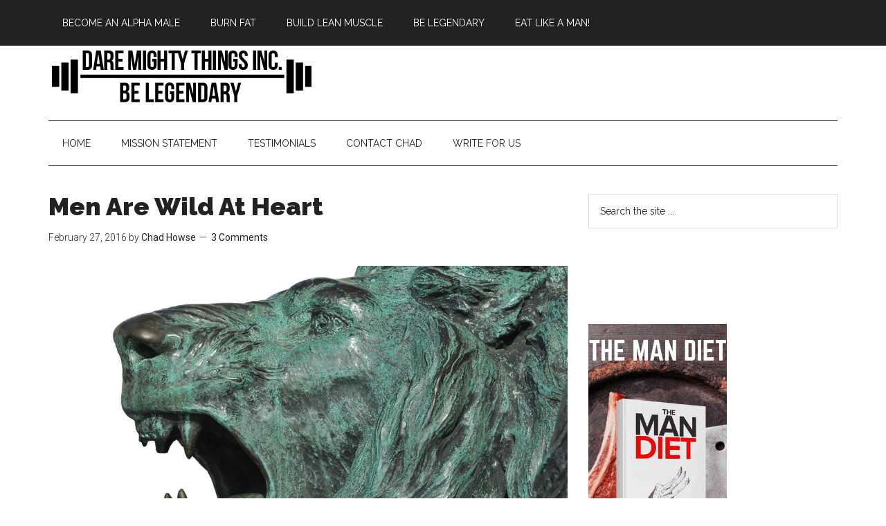

--- FILE ---
content_type: text/html; charset=UTF-8
request_url: https://chadhowsefitness.com/tag/adventure/
body_size: 9718
content:
<!DOCTYPE html>
<html lang="en-US"
	prefix="og: https://ogp.me/ns#"  prefix="og: http://ogp.me/ns#">
<head >
<meta charset="UTF-8" />
<meta name="viewport" content="width=device-width, initial-scale=1" />
<title>adventure | Bringing Back Manliness | Alpha Male | Chad Howse Fitness</title>

		<!-- All in One SEO Pro 4.1.5.1 -->
		<meta name="robots" content="max-image-preview:large" />
		<meta name="google-site-verification" content="NXw2SLshEl4tLnoIKO_-_T9PWyuw4FHVEkSldfRcWSc" />
		<link rel="canonical" href="https://chadhowsefitness.com/tag/adventure/" />
		<meta property="og:locale" content="en_US" />
		<meta property="og:site_name" content="Bringing Back Manliness | Alpha Male | Chad Howse Fitness" />
		<meta property="og:type" content="article" />
		<meta property="og:title" content="adventure | Bringing Back Manliness | Alpha Male | Chad Howse Fitness" />
		<meta property="og:url" content="https://chadhowsefitness.com/tag/adventure/" />
		<meta property="fb:app_id" content="261281188119353" />
		<meta property="fb:admins" content="262912726330" />
		<meta property="article:publisher" content="http://ChadHowse" />
		<meta name="twitter:card" content="summary" />
		<meta name="twitter:domain" content="chadhowsefitness.com" />
		<meta name="twitter:title" content="adventure | Bringing Back Manliness | Alpha Male | Chad Howse Fitness" />
		<meta name="google" content="nositelinkssearchbox" />
		<script type="application/ld+json" class="aioseo-schema">
			{"@context":"https:\/\/schema.org","@graph":[{"@type":"WebSite","@id":"https:\/\/chadhowsefitness.com\/#website","url":"https:\/\/chadhowsefitness.com\/","name":"Bringing Back Manliness | Alpha Male | Chad Howse Fitness","description":"Bringing Back Manliness.","inLanguage":"en-US","publisher":{"@id":"https:\/\/chadhowsefitness.com\/#organization"}},{"@type":"Organization","@id":"https:\/\/chadhowsefitness.com\/#organization","name":"Bringing Back Manliness | Alpha Male | Chad Howse Fitness","url":"https:\/\/chadhowsefitness.com\/","sameAs":["http:\/\/ChadHowse"]},{"@type":"BreadcrumbList","@id":"https:\/\/chadhowsefitness.com\/tag\/adventure\/#breadcrumblist","itemListElement":[{"@type":"ListItem","@id":"https:\/\/chadhowsefitness.com\/#listItem","position":1,"item":{"@type":"WebPage","@id":"https:\/\/chadhowsefitness.com\/","name":"Home","description":"This site is here to motivate, to inspire, to help you be the best man you can be. Join Chad Howse on a journey to your potential and the life you're capable of living.","url":"https:\/\/chadhowsefitness.com\/"},"nextItem":"https:\/\/chadhowsefitness.com\/tag\/adventure\/#listItem"},{"@type":"ListItem","@id":"https:\/\/chadhowsefitness.com\/tag\/adventure\/#listItem","position":2,"item":{"@type":"WebPage","@id":"https:\/\/chadhowsefitness.com\/tag\/adventure\/","name":"adventure","url":"https:\/\/chadhowsefitness.com\/tag\/adventure\/"},"previousItem":"https:\/\/chadhowsefitness.com\/#listItem"}]},{"@type":"CollectionPage","@id":"https:\/\/chadhowsefitness.com\/tag\/adventure\/#collectionpage","url":"https:\/\/chadhowsefitness.com\/tag\/adventure\/","name":"adventure | Bringing Back Manliness | Alpha Male | Chad Howse Fitness","inLanguage":"en-US","isPartOf":{"@id":"https:\/\/chadhowsefitness.com\/#website"},"breadcrumb":{"@id":"https:\/\/chadhowsefitness.com\/tag\/adventure\/#breadcrumblist"}}]}
		</script>
		<!-- All in One SEO Pro -->

<!-- Tags generated by Easy Social Share Buttons for WordPress v8.5 - https://socialsharingplugin.com. You see this message only because you have debug mode ON -->
<meta property="og:locale" content="en_US" />
<meta property="og:type" content="object" />
<meta property="og:title" content="adventure" />
<meta property="og:url" content="https://chadhowsefitness.com/tag/adventure/" />
<meta property="og:site_name" content="Bringing Back Manliness | Alpha Male | Chad Howse Fitness" />
<meta property="og:image:width" content="1000" />
<meta property="og:image:height" content="664" />
<link rel='dns-prefetch' href='//fonts.googleapis.com' />
<link rel="alternate" type="application/rss+xml" title="Bringing Back Manliness | Alpha Male | Chad Howse Fitness &raquo; Feed" href="http://feeds.feedburner.com/BringingBackManliness" />
<link rel="alternate" type="application/rss+xml" title="Bringing Back Manliness | Alpha Male | Chad Howse Fitness &raquo; Comments Feed" href="https://chadhowsefitness.com/comments/feed/" />
<link rel="alternate" type="application/rss+xml" title="Bringing Back Manliness | Alpha Male | Chad Howse Fitness &raquo; adventure Tag Feed" href="https://chadhowsefitness.com/tag/adventure/feed/" />
<script type="text/javascript">
/* <![CDATA[ */
window._wpemojiSettings = {"baseUrl":"https:\/\/s.w.org\/images\/core\/emoji\/15.0.3\/72x72\/","ext":".png","svgUrl":"https:\/\/s.w.org\/images\/core\/emoji\/15.0.3\/svg\/","svgExt":".svg","source":{"concatemoji":"https:\/\/chadhowsefitness.com\/wp-includes\/js\/wp-emoji-release.min.js?ver=6.5.7"}};
/*! This file is auto-generated */
!function(i,n){var o,s,e;function c(e){try{var t={supportTests:e,timestamp:(new Date).valueOf()};sessionStorage.setItem(o,JSON.stringify(t))}catch(e){}}function p(e,t,n){e.clearRect(0,0,e.canvas.width,e.canvas.height),e.fillText(t,0,0);var t=new Uint32Array(e.getImageData(0,0,e.canvas.width,e.canvas.height).data),r=(e.clearRect(0,0,e.canvas.width,e.canvas.height),e.fillText(n,0,0),new Uint32Array(e.getImageData(0,0,e.canvas.width,e.canvas.height).data));return t.every(function(e,t){return e===r[t]})}function u(e,t,n){switch(t){case"flag":return n(e,"\ud83c\udff3\ufe0f\u200d\u26a7\ufe0f","\ud83c\udff3\ufe0f\u200b\u26a7\ufe0f")?!1:!n(e,"\ud83c\uddfa\ud83c\uddf3","\ud83c\uddfa\u200b\ud83c\uddf3")&&!n(e,"\ud83c\udff4\udb40\udc67\udb40\udc62\udb40\udc65\udb40\udc6e\udb40\udc67\udb40\udc7f","\ud83c\udff4\u200b\udb40\udc67\u200b\udb40\udc62\u200b\udb40\udc65\u200b\udb40\udc6e\u200b\udb40\udc67\u200b\udb40\udc7f");case"emoji":return!n(e,"\ud83d\udc26\u200d\u2b1b","\ud83d\udc26\u200b\u2b1b")}return!1}function f(e,t,n){var r="undefined"!=typeof WorkerGlobalScope&&self instanceof WorkerGlobalScope?new OffscreenCanvas(300,150):i.createElement("canvas"),a=r.getContext("2d",{willReadFrequently:!0}),o=(a.textBaseline="top",a.font="600 32px Arial",{});return e.forEach(function(e){o[e]=t(a,e,n)}),o}function t(e){var t=i.createElement("script");t.src=e,t.defer=!0,i.head.appendChild(t)}"undefined"!=typeof Promise&&(o="wpEmojiSettingsSupports",s=["flag","emoji"],n.supports={everything:!0,everythingExceptFlag:!0},e=new Promise(function(e){i.addEventListener("DOMContentLoaded",e,{once:!0})}),new Promise(function(t){var n=function(){try{var e=JSON.parse(sessionStorage.getItem(o));if("object"==typeof e&&"number"==typeof e.timestamp&&(new Date).valueOf()<e.timestamp+604800&&"object"==typeof e.supportTests)return e.supportTests}catch(e){}return null}();if(!n){if("undefined"!=typeof Worker&&"undefined"!=typeof OffscreenCanvas&&"undefined"!=typeof URL&&URL.createObjectURL&&"undefined"!=typeof Blob)try{var e="postMessage("+f.toString()+"("+[JSON.stringify(s),u.toString(),p.toString()].join(",")+"));",r=new Blob([e],{type:"text/javascript"}),a=new Worker(URL.createObjectURL(r),{name:"wpTestEmojiSupports"});return void(a.onmessage=function(e){c(n=e.data),a.terminate(),t(n)})}catch(e){}c(n=f(s,u,p))}t(n)}).then(function(e){for(var t in e)n.supports[t]=e[t],n.supports.everything=n.supports.everything&&n.supports[t],"flag"!==t&&(n.supports.everythingExceptFlag=n.supports.everythingExceptFlag&&n.supports[t]);n.supports.everythingExceptFlag=n.supports.everythingExceptFlag&&!n.supports.flag,n.DOMReady=!1,n.readyCallback=function(){n.DOMReady=!0}}).then(function(){return e}).then(function(){var e;n.supports.everything||(n.readyCallback(),(e=n.source||{}).concatemoji?t(e.concatemoji):e.wpemoji&&e.twemoji&&(t(e.twemoji),t(e.wpemoji)))}))}((window,document),window._wpemojiSettings);
/* ]]> */
</script>
<link rel='stylesheet' id='magazine-pro-theme-css' href='https://chadhowsefitness.com/wp-content/themes/magazine-pro/style.css?ver=3.0.1' type='text/css' media='all' />
<style id='wp-emoji-styles-inline-css' type='text/css'>

	img.wp-smiley, img.emoji {
		display: inline !important;
		border: none !important;
		box-shadow: none !important;
		height: 1em !important;
		width: 1em !important;
		margin: 0 0.07em !important;
		vertical-align: -0.1em !important;
		background: none !important;
		padding: 0 !important;
	}
</style>
<link rel='stylesheet' id='wp-block-library-css' href='https://chadhowsefitness.com/wp-includes/css/dist/block-library/style.min.css?ver=6.5.7' type='text/css' media='all' />
<style id='classic-theme-styles-inline-css' type='text/css'>
/*! This file is auto-generated */
.wp-block-button__link{color:#fff;background-color:#32373c;border-radius:9999px;box-shadow:none;text-decoration:none;padding:calc(.667em + 2px) calc(1.333em + 2px);font-size:1.125em}.wp-block-file__button{background:#32373c;color:#fff;text-decoration:none}
</style>
<style id='global-styles-inline-css' type='text/css'>
body{--wp--preset--color--black: #000000;--wp--preset--color--cyan-bluish-gray: #abb8c3;--wp--preset--color--white: #ffffff;--wp--preset--color--pale-pink: #f78da7;--wp--preset--color--vivid-red: #cf2e2e;--wp--preset--color--luminous-vivid-orange: #ff6900;--wp--preset--color--luminous-vivid-amber: #fcb900;--wp--preset--color--light-green-cyan: #7bdcb5;--wp--preset--color--vivid-green-cyan: #00d084;--wp--preset--color--pale-cyan-blue: #8ed1fc;--wp--preset--color--vivid-cyan-blue: #0693e3;--wp--preset--color--vivid-purple: #9b51e0;--wp--preset--gradient--vivid-cyan-blue-to-vivid-purple: linear-gradient(135deg,rgba(6,147,227,1) 0%,rgb(155,81,224) 100%);--wp--preset--gradient--light-green-cyan-to-vivid-green-cyan: linear-gradient(135deg,rgb(122,220,180) 0%,rgb(0,208,130) 100%);--wp--preset--gradient--luminous-vivid-amber-to-luminous-vivid-orange: linear-gradient(135deg,rgba(252,185,0,1) 0%,rgba(255,105,0,1) 100%);--wp--preset--gradient--luminous-vivid-orange-to-vivid-red: linear-gradient(135deg,rgba(255,105,0,1) 0%,rgb(207,46,46) 100%);--wp--preset--gradient--very-light-gray-to-cyan-bluish-gray: linear-gradient(135deg,rgb(238,238,238) 0%,rgb(169,184,195) 100%);--wp--preset--gradient--cool-to-warm-spectrum: linear-gradient(135deg,rgb(74,234,220) 0%,rgb(151,120,209) 20%,rgb(207,42,186) 40%,rgb(238,44,130) 60%,rgb(251,105,98) 80%,rgb(254,248,76) 100%);--wp--preset--gradient--blush-light-purple: linear-gradient(135deg,rgb(255,206,236) 0%,rgb(152,150,240) 100%);--wp--preset--gradient--blush-bordeaux: linear-gradient(135deg,rgb(254,205,165) 0%,rgb(254,45,45) 50%,rgb(107,0,62) 100%);--wp--preset--gradient--luminous-dusk: linear-gradient(135deg,rgb(255,203,112) 0%,rgb(199,81,192) 50%,rgb(65,88,208) 100%);--wp--preset--gradient--pale-ocean: linear-gradient(135deg,rgb(255,245,203) 0%,rgb(182,227,212) 50%,rgb(51,167,181) 100%);--wp--preset--gradient--electric-grass: linear-gradient(135deg,rgb(202,248,128) 0%,rgb(113,206,126) 100%);--wp--preset--gradient--midnight: linear-gradient(135deg,rgb(2,3,129) 0%,rgb(40,116,252) 100%);--wp--preset--font-size--small: 13px;--wp--preset--font-size--medium: 20px;--wp--preset--font-size--large: 36px;--wp--preset--font-size--x-large: 42px;--wp--preset--spacing--20: 0.44rem;--wp--preset--spacing--30: 0.67rem;--wp--preset--spacing--40: 1rem;--wp--preset--spacing--50: 1.5rem;--wp--preset--spacing--60: 2.25rem;--wp--preset--spacing--70: 3.38rem;--wp--preset--spacing--80: 5.06rem;--wp--preset--shadow--natural: 6px 6px 9px rgba(0, 0, 0, 0.2);--wp--preset--shadow--deep: 12px 12px 50px rgba(0, 0, 0, 0.4);--wp--preset--shadow--sharp: 6px 6px 0px rgba(0, 0, 0, 0.2);--wp--preset--shadow--outlined: 6px 6px 0px -3px rgba(255, 255, 255, 1), 6px 6px rgba(0, 0, 0, 1);--wp--preset--shadow--crisp: 6px 6px 0px rgba(0, 0, 0, 1);}:where(.is-layout-flex){gap: 0.5em;}:where(.is-layout-grid){gap: 0.5em;}body .is-layout-flex{display: flex;}body .is-layout-flex{flex-wrap: wrap;align-items: center;}body .is-layout-flex > *{margin: 0;}body .is-layout-grid{display: grid;}body .is-layout-grid > *{margin: 0;}:where(.wp-block-columns.is-layout-flex){gap: 2em;}:where(.wp-block-columns.is-layout-grid){gap: 2em;}:where(.wp-block-post-template.is-layout-flex){gap: 1.25em;}:where(.wp-block-post-template.is-layout-grid){gap: 1.25em;}.has-black-color{color: var(--wp--preset--color--black) !important;}.has-cyan-bluish-gray-color{color: var(--wp--preset--color--cyan-bluish-gray) !important;}.has-white-color{color: var(--wp--preset--color--white) !important;}.has-pale-pink-color{color: var(--wp--preset--color--pale-pink) !important;}.has-vivid-red-color{color: var(--wp--preset--color--vivid-red) !important;}.has-luminous-vivid-orange-color{color: var(--wp--preset--color--luminous-vivid-orange) !important;}.has-luminous-vivid-amber-color{color: var(--wp--preset--color--luminous-vivid-amber) !important;}.has-light-green-cyan-color{color: var(--wp--preset--color--light-green-cyan) !important;}.has-vivid-green-cyan-color{color: var(--wp--preset--color--vivid-green-cyan) !important;}.has-pale-cyan-blue-color{color: var(--wp--preset--color--pale-cyan-blue) !important;}.has-vivid-cyan-blue-color{color: var(--wp--preset--color--vivid-cyan-blue) !important;}.has-vivid-purple-color{color: var(--wp--preset--color--vivid-purple) !important;}.has-black-background-color{background-color: var(--wp--preset--color--black) !important;}.has-cyan-bluish-gray-background-color{background-color: var(--wp--preset--color--cyan-bluish-gray) !important;}.has-white-background-color{background-color: var(--wp--preset--color--white) !important;}.has-pale-pink-background-color{background-color: var(--wp--preset--color--pale-pink) !important;}.has-vivid-red-background-color{background-color: var(--wp--preset--color--vivid-red) !important;}.has-luminous-vivid-orange-background-color{background-color: var(--wp--preset--color--luminous-vivid-orange) !important;}.has-luminous-vivid-amber-background-color{background-color: var(--wp--preset--color--luminous-vivid-amber) !important;}.has-light-green-cyan-background-color{background-color: var(--wp--preset--color--light-green-cyan) !important;}.has-vivid-green-cyan-background-color{background-color: var(--wp--preset--color--vivid-green-cyan) !important;}.has-pale-cyan-blue-background-color{background-color: var(--wp--preset--color--pale-cyan-blue) !important;}.has-vivid-cyan-blue-background-color{background-color: var(--wp--preset--color--vivid-cyan-blue) !important;}.has-vivid-purple-background-color{background-color: var(--wp--preset--color--vivid-purple) !important;}.has-black-border-color{border-color: var(--wp--preset--color--black) !important;}.has-cyan-bluish-gray-border-color{border-color: var(--wp--preset--color--cyan-bluish-gray) !important;}.has-white-border-color{border-color: var(--wp--preset--color--white) !important;}.has-pale-pink-border-color{border-color: var(--wp--preset--color--pale-pink) !important;}.has-vivid-red-border-color{border-color: var(--wp--preset--color--vivid-red) !important;}.has-luminous-vivid-orange-border-color{border-color: var(--wp--preset--color--luminous-vivid-orange) !important;}.has-luminous-vivid-amber-border-color{border-color: var(--wp--preset--color--luminous-vivid-amber) !important;}.has-light-green-cyan-border-color{border-color: var(--wp--preset--color--light-green-cyan) !important;}.has-vivid-green-cyan-border-color{border-color: var(--wp--preset--color--vivid-green-cyan) !important;}.has-pale-cyan-blue-border-color{border-color: var(--wp--preset--color--pale-cyan-blue) !important;}.has-vivid-cyan-blue-border-color{border-color: var(--wp--preset--color--vivid-cyan-blue) !important;}.has-vivid-purple-border-color{border-color: var(--wp--preset--color--vivid-purple) !important;}.has-vivid-cyan-blue-to-vivid-purple-gradient-background{background: var(--wp--preset--gradient--vivid-cyan-blue-to-vivid-purple) !important;}.has-light-green-cyan-to-vivid-green-cyan-gradient-background{background: var(--wp--preset--gradient--light-green-cyan-to-vivid-green-cyan) !important;}.has-luminous-vivid-amber-to-luminous-vivid-orange-gradient-background{background: var(--wp--preset--gradient--luminous-vivid-amber-to-luminous-vivid-orange) !important;}.has-luminous-vivid-orange-to-vivid-red-gradient-background{background: var(--wp--preset--gradient--luminous-vivid-orange-to-vivid-red) !important;}.has-very-light-gray-to-cyan-bluish-gray-gradient-background{background: var(--wp--preset--gradient--very-light-gray-to-cyan-bluish-gray) !important;}.has-cool-to-warm-spectrum-gradient-background{background: var(--wp--preset--gradient--cool-to-warm-spectrum) !important;}.has-blush-light-purple-gradient-background{background: var(--wp--preset--gradient--blush-light-purple) !important;}.has-blush-bordeaux-gradient-background{background: var(--wp--preset--gradient--blush-bordeaux) !important;}.has-luminous-dusk-gradient-background{background: var(--wp--preset--gradient--luminous-dusk) !important;}.has-pale-ocean-gradient-background{background: var(--wp--preset--gradient--pale-ocean) !important;}.has-electric-grass-gradient-background{background: var(--wp--preset--gradient--electric-grass) !important;}.has-midnight-gradient-background{background: var(--wp--preset--gradient--midnight) !important;}.has-small-font-size{font-size: var(--wp--preset--font-size--small) !important;}.has-medium-font-size{font-size: var(--wp--preset--font-size--medium) !important;}.has-large-font-size{font-size: var(--wp--preset--font-size--large) !important;}.has-x-large-font-size{font-size: var(--wp--preset--font-size--x-large) !important;}
.wp-block-navigation a:where(:not(.wp-element-button)){color: inherit;}
:where(.wp-block-post-template.is-layout-flex){gap: 1.25em;}:where(.wp-block-post-template.is-layout-grid){gap: 1.25em;}
:where(.wp-block-columns.is-layout-flex){gap: 2em;}:where(.wp-block-columns.is-layout-grid){gap: 2em;}
.wp-block-pullquote{font-size: 1.5em;line-height: 1.6;}
</style>
<link rel='stylesheet' id='google-fonts-css' href='//fonts.googleapis.com/css?family=Roboto%3A300%2C400%7CRaleway%3A400%2C500%2C900&#038;ver=3.0.1' type='text/css' media='all' />
<link rel='stylesheet' id='subscribe-forms-css-css' href='https://chadhowsefitness.com/wp-content/plugins/easy-social-share-buttons/assets/modules/subscribe-forms.min.css?ver=8.5' type='text/css' media='all' />
<link rel='stylesheet' id='click2tweet-css-css' href='https://chadhowsefitness.com/wp-content/plugins/easy-social-share-buttons/assets/modules/click-to-tweet.min.css?ver=8.5' type='text/css' media='all' />
<link rel='stylesheet' id='easy-social-share-buttons-display-methods-css' href='https://chadhowsefitness.com/wp-content/plugins/easy-social-share-buttons/assets/css/essb-display-methods.min.css?ver=8.5' type='text/css' media='all' />
<link rel='stylesheet' id='easy-social-share-buttons-css' href='https://chadhowsefitness.com/wp-content/plugins/easy-social-share-buttons/assets/css/easy-social-share-buttons.min.css?ver=8.5' type='text/css' media='all' />
<script type="text/javascript" src="https://chadhowsefitness.com/wp-includes/js/jquery/jquery.min.js?ver=3.7.1" id="jquery-core-js"></script>
<script type="text/javascript" src="https://chadhowsefitness.com/wp-includes/js/jquery/jquery-migrate.min.js?ver=3.4.1" id="jquery-migrate-js"></script>
<script type="text/javascript" src="https://chadhowsefitness.com/wp-content/themes/magazine-pro/js/entry-date.js?ver=1.0.0" id="magazine-entry-date-js"></script>
<script type="text/javascript" src="https://chadhowsefitness.com/wp-content/themes/magazine-pro/js/responsive-menu.js?ver=1.0.0" id="magazine-responsive-menu-js"></script>
<link rel="https://api.w.org/" href="https://chadhowsefitness.com/wp-json/" /><link rel="alternate" type="application/json" href="https://chadhowsefitness.com/wp-json/wp/v2/tags/2265" /><link rel="EditURI" type="application/rsd+xml" title="RSD" href="https://chadhowsefitness.com/xmlrpc.php?rsd" />
<meta name="generator" content="WordPress 6.5.7" />
<link rel="icon" href="https://chadhowsefitness.com/wp-content/themes/magazine-pro/images/favicon.ico" />
<meta name="msvalidate.01" content="8E4E44491261343BB533E9510303704A" />

<script type="text/javascript" src="http://analytics.aweber.com/js/awt_analytics.js?id=4j4Z"></script>
<script src="//load.sumome.com/" data-sumo-site-id="07a047664988bc82c7e8d998dca6e9aee71bcf02fd024ba4bcd90ebb42912d92" async="async"></script>
<!-- Google Tag Manager -->
<noscript><iframe src="//www.googletagmanager.com/ns.html?id=GTM-NMP7TG"
height="0" width="0" style="display:none;visibility:hidden"></iframe></noscript>
<script>(function(w,d,s,l,i){w[l]=w[l]||[];w[l].push({'gtm.start':
new Date().getTime(),event:'gtm.js'});var f=d.getElementsByTagName(s)[0],
j=d.createElement(s),dl=l!='dataLayer'?'&l='+l:'';j.async=true;j.src=
'//www.googletagmanager.com/gtm.js?id='+i+dl;f.parentNode.insertBefore(j,f);
})(window,document,'script','dataLayer','GTM-NMP7TG');</script>
<!-- End Google Tag Manager -->
<!-- Facebook Pixel Code -->
<script>
!function(f,b,e,v,n,t,s){if(f.fbq)return;n=f.fbq=function(){n.callMethod?
n.callMethod.apply(n,arguments):n.queue.push(arguments)};if(!f._fbq)f._fbq=n;
n.push=n;n.loaded=!0;n.version='2.0';n.queue=[];t=b.createElement(e);t.async=!0;
t.src=v;s=b.getElementsByTagName(e)[0];s.parentNode.insertBefore(t,s)}(window,
document,'script','https://connect.facebook.net/en_US/fbevents.js');
fbq('init', '386843025025873'); // Insert your pixel ID here.
fbq('track', 'PageView');
</script>
<noscript><img height="1" width="1" style="display:none"
src="https://www.facebook.com/tr?id=386843025025873&ev=PageView&noscript=1"
/></noscript>
<!-- DO NOT MODIFY -->
<!-- End Facebook Pixel Code -->
<script src="//widget.wickedreports.com/DareMightyThingsInc/trackfu.js"></script>
<!-- Drip -->
<script type="text/javascript">
  var _dcq = _dcq || [];
  var _dcs = _dcs || {};
  _dcs.account = '1997724';

  (function() {
    var dc = document.createElement('script');
    dc.type = 'text/javascript'; dc.async = true;
    dc.src = '//tag.getdrip.com/1997724.js';
    var s = document.getElementsByTagName('script')[0];
    s.parentNode.insertBefore(dc, s);
  })();
</script>
<!-- end Drip -->
<!-- Global site tag (gtag.js) - Google Analytics -->
<script async src="https://www.googletagmanager.com/gtag/js?id=UA-11423706-11"></script>
<script>
  window.dataLayer = window.dataLayer || [];
  function gtag(){dataLayer.push(arguments);}
  gtag('js', new Date());

  gtag('config', 'UA-11423706-11');
</script>
<style type="text/css">.site-title a { background: url(https://chadhowsefitness.com/wp-content/uploads/2015/05/cropped-DMT_LOGO_V2.png) no-repeat !important; }</style>
</head>
<body class="archive tag tag-adventure tag-2265 custom-header header-image header-full-width content-sidebar genesis-breadcrumbs-hidden genesis-footer-widgets-hidden primary-nav essb-8.5" itemscope itemtype="https://schema.org/WebPage"><div class="site-container"><nav class="nav-primary" aria-label="Main" itemscope itemtype="https://schema.org/SiteNavigationElement"><div class="wrap"><ul id="menu-category-menu" class="menu genesis-nav-menu menu-primary"><li id="menu-item-8059" class="menu-item menu-item-type-taxonomy menu-item-object-category menu-item-has-children menu-item-8059"><a href="https://chadhowsefitness.com/topics/alpha-male/" itemprop="url"><span itemprop="name">Become an Alpha Male</span></a>
<ul class="sub-menu">
	<li id="menu-item-8051" class="menu-item menu-item-type-taxonomy menu-item-object-category menu-item-8051"><a href="https://chadhowsefitness.com/topics/manliness/" itemprop="url"><span itemprop="name">Manliness</span></a></li>
	<li id="menu-item-8053" class="menu-item menu-item-type-taxonomy menu-item-object-category menu-item-8053"><a href="https://chadhowsefitness.com/topics/the-bucket-list/" itemprop="url"><span itemprop="name">The Bucket List</span></a></li>
	<li id="menu-item-8857" class="menu-item menu-item-type-taxonomy menu-item-object-category menu-item-8857"><a href="https://chadhowsefitness.com/topics/man-up-mondays/" itemprop="url"><span itemprop="name">Man Up Mondays</span></a></li>
</ul>
</li>
<li id="menu-item-8060" class="menu-item menu-item-type-taxonomy menu-item-object-category menu-item-has-children menu-item-8060"><a href="https://chadhowsefitness.com/topics/burn-fat-3/" itemprop="url"><span itemprop="name">Burn Fat</span></a>
<ul class="sub-menu">
	<li id="menu-item-8052" class="menu-item menu-item-type-taxonomy menu-item-object-category menu-item-8052"><a href="https://chadhowsefitness.com/topics/nutrition-2/" itemprop="url"><span itemprop="name">Nutrition</span></a></li>
	<li id="menu-item-8046" class="menu-item menu-item-type-taxonomy menu-item-object-category menu-item-8046"><a href="https://chadhowsefitness.com/topics/boxing/" itemprop="url"><span itemprop="name">Boxing</span></a></li>
	<li id="menu-item-8050" class="menu-item menu-item-type-taxonomy menu-item-object-category menu-item-8050"><a href="https://chadhowsefitness.com/topics/challenge-workout/" itemprop="url"><span itemprop="name">Challenge Workout</span></a></li>
</ul>
</li>
<li id="menu-item-8061" class="menu-item menu-item-type-taxonomy menu-item-object-category menu-item-has-children menu-item-8061"><a href="https://chadhowsefitness.com/topics/build-lean-muscle-training/" itemprop="url"><span itemprop="name">Build Lean Muscle</span></a>
<ul class="sub-menu">
	<li id="menu-item-8044" class="menu-item menu-item-type-taxonomy menu-item-object-category menu-item-8044"><a href="https://chadhowsefitness.com/topics/athleticisms/" itemprop="url"><span itemprop="name">Athleticism</span></a></li>
	<li id="menu-item-8048" class="menu-item menu-item-type-taxonomy menu-item-object-category menu-item-8048"><a href="https://chadhowsefitness.com/topics/build-the-body-women-want/" itemprop="url"><span itemprop="name">Build the Body Women Want</span></a></li>
</ul>
</li>
<li id="menu-item-8063" class="menu-item menu-item-type-taxonomy menu-item-object-category menu-item-8063"><a href="https://chadhowsefitness.com/topics/be-legendary/" itemprop="url"><span itemprop="name">Be Legendary</span></a></li>
<li id="menu-item-8064" class="menu-item menu-item-type-custom menu-item-object-custom menu-item-8064"><a href="http://chadhowsefitness.com/alpha/the-man-diet/" itemprop="url"><span itemprop="name">Eat Like a Man!</span></a></li>
</ul></div></nav><header class="site-header" itemscope itemtype="https://schema.org/WPHeader"><div class="wrap"><div class="title-area"><p class="site-title" itemprop="headline"><a href="https://chadhowsefitness.com/">Bringing Back Manliness | Alpha Male | Chad Howse Fitness</a></p><p class="site-description" itemprop="description">Bringing Back Manliness.</p></div></div></header><nav class="nav-secondary" aria-label="Secondary" itemscope itemtype="https://schema.org/SiteNavigationElement"><div class="wrap"><ul id="menu-secondary" class="menu genesis-nav-menu menu-secondary"><li id="menu-item-9123" class="menu-item menu-item-type-custom menu-item-object-custom menu-item-home menu-item-9123"><a href="http://chadhowsefitness.com/" itemprop="url"><span itemprop="name">Home</span></a></li>
<li id="menu-item-9124" class="menu-item menu-item-type-post_type menu-item-object-page menu-item-9124"><a href="https://chadhowsefitness.com/about/" itemprop="url"><span itemprop="name">Mission Statement</span></a></li>
<li id="menu-item-9126" class="menu-item menu-item-type-post_type menu-item-object-page menu-item-9126"><a href="https://chadhowsefitness.com/testimonials/" itemprop="url"><span itemprop="name">Testimonials</span></a></li>
<li id="menu-item-9127" class="menu-item menu-item-type-post_type menu-item-object-page menu-item-9127"><a href="https://chadhowsefitness.com/train-with-me/" itemprop="url"><span itemprop="name">Contact Chad</span></a></li>
<li id="menu-item-9791" class="menu-item menu-item-type-post_type menu-item-object-page menu-item-9791"><a href="https://chadhowsefitness.com/write-for-us/" itemprop="url"><span itemprop="name">Write For Us</span></a></li>
</ul></div></nav><div class="site-inner"><div class="content-sidebar-wrap"><main class="content"><article class="post-9783 post type-post status-publish format-standard has-post-thumbnail category-be-a-better-man-2 tag-adventure tag-be-wild-at-heart tag-wild-at-heart entry" aria-label="Men Are Wild At Heart" itemscope itemtype="https://schema.org/CreativeWork"><header class="entry-header"><h2 class="entry-title" itemprop="headline"><a class="entry-title-link" rel="bookmark" href="https://chadhowsefitness.com/2016/02/men-are-wild-at-heart/">Men Are Wild At Heart</a></h2>
<p class="entry-meta"><time class="entry-time" itemprop="datePublished" datetime="2016-02-27T04:00:51-08:00">February 27, 2016</time> by <span class="entry-author" itemprop="author" itemscope itemtype="https://schema.org/Person"><a href="https://chadhowsefitness.com/author/admin/" class="entry-author-link" rel="author" itemprop="url"><span class="entry-author-name" itemprop="name">Chad Howse</span></a></span> <span class="entry-comments-link"><a href="https://chadhowsefitness.com/2016/02/men-are-wild-at-heart/#comments"><span class="dsq-postid" data-dsqidentifier="9783 http://chadhowsefitness.com/?p=9783">3 Comments</span></a></span> </p></header><div class="entry-content" itemprop="text"><a class="entry-image-link" href="https://chadhowsefitness.com/2016/02/men-are-wild-at-heart/" aria-hidden="true" tabindex="-1"><img width="1000" height="664" src="https://chadhowsefitness.com/wp-content/uploads/2016/02/wild-at-heart.jpg" class=" post-image entry-image" alt="wild at heart" itemprop="image" decoding="async" srcset="https://chadhowsefitness.com/wp-content/uploads/2016/02/wild-at-heart.jpg 1000w, https://chadhowsefitness.com/wp-content/uploads/2016/02/wild-at-heart-300x199.jpg 300w, https://chadhowsefitness.com/wp-content/uploads/2016/02/wild-at-heart-768x510.jpg 768w" sizes="(max-width: 1000px) 100vw, 1000px" /></a><p>Be not timid nor afraid, for you’re a man, and you were born wild at heart. ~Chad Howse I was taught well. Not to brag or anything like that. But I wasn’t taught to be a follower. Nor was I taught to run from a fight. Sure, I was punished for exploring the city on [&hellip;]</p>
</div></article><article class="post-8543 post type-post status-publish format-standard has-post-thumbnail category-alpha-male category-be-a-better-man-2 category-manliness tag-adventure tag-how-to-live-greatly tag-manliness tag-manliness-adventures tag-stories-a-man-must-tell tag-stories-a-man-needs-to-tell entry" aria-label="10 Stories Every Man Must Live to Tell" itemscope itemtype="https://schema.org/CreativeWork"><header class="entry-header"><h2 class="entry-title" itemprop="headline"><a class="entry-title-link" rel="bookmark" href="https://chadhowsefitness.com/2014/03/10-stories-every-man-must-live-to-tell/">10 Stories Every Man Must Live to Tell</a></h2>
<p class="entry-meta"><time class="entry-time" itemprop="datePublished" datetime="2014-03-29T01:26:05-07:00">March 29, 2014</time> by <span class="entry-author" itemprop="author" itemscope itemtype="https://schema.org/Person"><a href="https://chadhowsefitness.com/author/admin/" class="entry-author-link" rel="author" itemprop="url"><span class="entry-author-name" itemprop="name">Chad Howse</span></a></span> <span class="entry-comments-link"><a href="https://chadhowsefitness.com/2014/03/10-stories-every-man-must-live-to-tell/#comments"><span class="dsq-postid" data-dsqidentifier="8543 http://www.chadhowsefitness.com/?p=8543">4 Comments</span></a></span> </p></header><div class="entry-content" itemprop="text"><a class="entry-image-link" href="https://chadhowsefitness.com/2014/03/10-stories-every-man-must-live-to-tell/" aria-hidden="true" tabindex="-1"><img width="800" height="480" src="https://chadhowsefitness.com/wp-content/uploads/2014/03/hemingway-story.jpg" class=" post-image entry-image" alt="" itemprop="image" decoding="async" loading="lazy" srcset="https://chadhowsefitness.com/wp-content/uploads/2014/03/hemingway-story.jpg 800w, https://chadhowsefitness.com/wp-content/uploads/2014/03/hemingway-story-300x180.jpg 300w" sizes="(max-width: 800px) 100vw, 800px" /></a><p>I’ve stumbled upon a nice little café here in Milan that&#8217;s run by a friendly couple who speak English and serve the best espresso and the best gelato, period. &#8216;Twas at this cafe where a few hours ago a nice old man, a friend of their’s, stopped by to talk. He, as he always does, [&hellip;]</p>
</div></article></main><aside class="sidebar sidebar-primary widget-area" role="complementary" aria-label="Primary Sidebar" itemscope itemtype="https://schema.org/WPSideBar"><section id="search-6" class="widget widget_search"><div class="widget-wrap"><form class="search-form" method="get" action="https://chadhowsefitness.com/" role="search" itemprop="potentialAction" itemscope itemtype="https://schema.org/SearchAction"><input class="search-form-input" type="search" name="s" id="searchform-1" placeholder="Search the site ..." itemprop="query-input"><input class="search-form-submit" type="submit" value="Search"><meta content="https://chadhowsefitness.com/?s={s}" itemprop="target"></form></div></section>
<section id="text-4" class="widget widget_text"><div class="widget-wrap">			<div class="textwidget"><iframe src="//www.facebook.com/plugins/like.php?href=https%3A%2F%2Fwww.facebook.com%2FChadHowseFitness&amp;width&amp;layout=standard&amp;action=like&amp;show_faces=true&amp;share=true&amp;height=80&amp;appId=423954147738563" scrolling="no" frameborder="0" style="border:none; overflow:hidden; height:30px; margin-top:20px" allowTransparency="true"></iframe>
</div>
		</div></section>
<section id="media_image-2" class="widget widget_media_image"><div class="widget-wrap"><a href="https://www.themandietbook.com/the-man-diet18524014"><img width="200" height="500" src="https://chadhowsefitness.com/wp-content/uploads/2019/04/Copy-of-Untitled.png" class="image wp-image-10913  attachment-full size-full" alt="" style="max-width: 100%; height: auto;" decoding="async" loading="lazy" srcset="https://chadhowsefitness.com/wp-content/uploads/2019/04/Copy-of-Untitled.png 200w, https://chadhowsefitness.com/wp-content/uploads/2019/04/Copy-of-Untitled-120x300.png 120w" sizes="(max-width: 200px) 100vw, 200px" /></a></div></section>
</aside></div></div><footer class="site-footer" itemscope itemtype="https://schema.org/WPFooter"><div class="wrap"><p>Copyright Dare Mighty Things Inc. 2020</p></div></footer></div><!-- Drip Code -->
<script type="text/javascript">
  var _dcq = _dcq || [];
  var _dcs = _dcs || {}; 
  _dcs.account = '1997724';
  
  (function() {
    var dc = document.createElement('script');
    dc.type = 'text/javascript'; dc.async = true; 
    dc.src = '//tag.getdrip.com/1997724.js';
    var s = document.getElementsByTagName('script')[0];
    s.parentNode.insertBefore(dc, s);
  })();
</script><script type="text/javascript" id="disqus_count-js-extra">
/* <![CDATA[ */
var countVars = {"disqusShortname":"belegendary"};
/* ]]> */
</script>
<script type="text/javascript" src="https://chadhowsefitness.com/wp-content/plugins/disqus-comment-system/public/js/comment_count.js?ver=3.0.22" id="disqus_count-js"></script>
<script type="text/javascript" src="https://chadhowsefitness.com/wp-content/plugins/easy-social-share-buttons/assets/modules/pinterest-pro.min.js?ver=8.5" id="pinterest-pro-js-js"></script>
<script type="text/javascript" src="https://chadhowsefitness.com/wp-content/plugins/easy-social-share-buttons/assets/modules/subscribe-forms.min.js?ver=8.5" id="subscribe-forms-js-js"></script>
<script type="text/javascript" src="https://chadhowsefitness.com/wp-content/plugins/easy-social-share-buttons/assets/js/essb-core.min.js?ver=8.5" id="easy-social-share-buttons-core-js"></script>
<script type="text/javascript" id="easy-social-share-buttons-core-js-after">
/* <![CDATA[ */
var essb_settings = {"ajax_url":"https:\/\/chadhowsefitness.com\/wp-admin\/admin-ajax.php","essb3_nonce":"f3c6c7fc5d","essb3_plugin_url":"https:\/\/chadhowsefitness.com\/wp-content\/plugins\/easy-social-share-buttons","essb3_stats":false,"essb3_ga":false,"essb3_ga_ntg":false,"blog_url":"https:\/\/chadhowsefitness.com\/","post_id":"9783"};
/* ]]> */
</script>
<script type="text/javascript"></script></body></html>


--- FILE ---
content_type: application/javascript; charset=UTF-8
request_url: https://belegendary.disqus.com/count-data.js?1=8543%20http%3A%2F%2Fwww.chadhowsefitness.com%2F%3Fp%3D8543&1=9783%20http%3A%2F%2Fchadhowsefitness.com%2F%3Fp%3D9783
body_size: 346
content:
var DISQUSWIDGETS;

if (typeof DISQUSWIDGETS != 'undefined') {
    DISQUSWIDGETS.displayCount({"text":{"and":"and","comments":{"zero":"0 Comments","multiple":"{num} Comments","one":"1 Comment"}},"counts":[{"id":"9783 http:\/\/chadhowsefitness.com\/?p=9783","comments":3},{"id":"8543 http:\/\/www.chadhowsefitness.com\/?p=8543","comments":4}]});
}